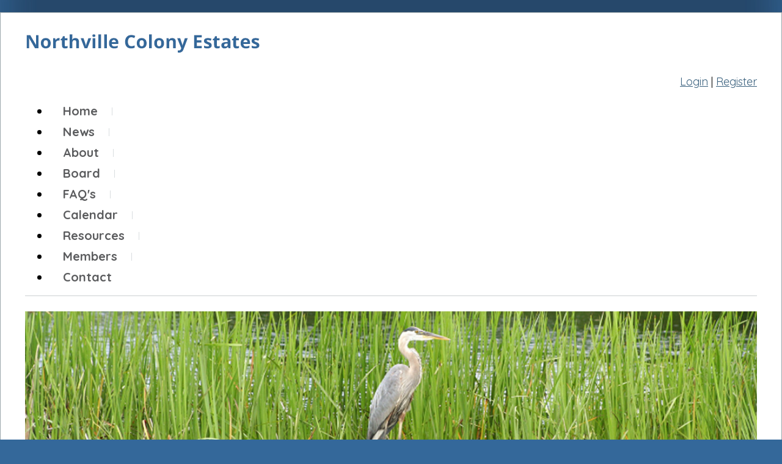

--- FILE ---
content_type: text/html; charset=UTF-8
request_url: http://www.northvillecolonyestates.org/news_details.php?view=article&ref=archive&month=1&year=2013&id=70
body_size: 2664
content:
<!DOCTYPE html>
<html lang="en">
<head>
<meta property="og:title" content="Northville Colony Estates. A residential community in Northville, Michigan"><meta property="og:site_name" content="Northville Colony Estates"><meta property="og:url" content="http://www.northvillecolonyestates.org/"><meta property="og:type" content="website"><meta property="og:image" content="http://www.northvillecolonyestates.org/admin2/adminfiles/grfx/opengraph/hoasites-opengraph.png"><meta property="og:description" content="Website by HOA Sites">
<meta http-equiv="Content-Type" content="text/html; charset=utf-8"/>
<script type="text/javascript" src="/admin2/common/scripts/vendor/tinymce/6.8.4/tinymce.min.js"></script>
<script type="text/javascript" src="/admin2/common/scripts/vendor/ckfinder3.7.0/ckfinder.js?v=1491"></script>
<script type="text/javascript" src="/admin2/common/scripts/dist/public-core-scripts.js?v=1491"></script>
<script type="text/javascript" src="/admin2/common/scripts/dist/public-core-scripts-css.js?v=1491"></script>
<script type="text/javascript" src="/admin2/common/scripts/dist/public-features-scripts.js?v=1491"></script>

<script type="text/javascript">
	$(function () {
		PublicPageLoader.init();
				PublicPageLoader.doSafariThemeHack();
			});
</script>

<script type="text/javascript" src="/admin2/common/scripts/vendor/bootstrap/3.4.1/js/bootstrap.min.js"></script>
<script type="text/javascript" src="/admin2/common/scripts/vendor/mnw/scrolltotop.min.js"></script>
<link href="/admin2/common/scripts/vendor/bootstrap/3.4.1/css/bootstrap.min.css" rel="stylesheet" type="text/css"/>
<link href="/admin2/common/css/bs3-overrides.min.css" rel="stylesheet" type="text/css"/>
<meta name="viewport" content="width=device-width, initial-scale=1.0">

<title>Northville Colony Estates. A residential community in Northville, Michigan</title>
<meta name="keywords" content="northville colony estates, northville, michigan, residential, homes, hoa, community, homeowner"/>
<meta name="description" content="Visit Northville Colony Estates. A residential community in Northville, Michigan. Browse our neighborhood information and resources in Northville, Michigan. Homeowners Association for Northville Colony Estates"/>

	<link href="/admin2/common/css/public-responsive.min.css?v=1491" rel="stylesheet" type="text/css"/>

<script src = "https://www.google.com/recaptcha/api.js"></script>
	<link href="/admin2/common/css/themes-forms-features.min.css?v=1491" rel="stylesheet" type="text/css"/>
<link href="css/css.css?v=2" rel="stylesheet" type="text/css" />
<style>.boldtext{font-size:18px;color:#39607D;font-weight:bold;}.boldtext2{font-size:18px;color:#39607D;font-weight:bold;}</style> 

<!-- InstanceBeginEditable name="head" -->

<!-- InstanceEndEditable -->  


			<script type="text/javascript">
			(function (i, s, o, g, r, a, m) {
				i['GoogleAnalyticsObject'] = r;
				i[r] = i[r] || function () {
					(i[r].q = i[r].q || []).push(arguments)
				}, i[r].l = 1 * new Date();
				a = s.createElement(o),
					m = s.getElementsByTagName(o)[0];
				a.async = 1;
				a.src = g;
				m.parentNode.insertBefore(a, m)
			})(window, document, 'script', '//www.google-analytics.com/analytics.js', 'ga');

			ga('create', 'UA-173456020-1', 'auto');
			ga('send', 'pageview');
		</script>
	 
</head>       
<body>
<div class="space20"></div>
<div class="site container">
	<div class="row">
		<div class="col-md-8">
            <div class="logo">
			    <a href="/"><img src="/grfx/logo.png" class="img-responsive" alt="Logo" /></a>
            </div>
		</div>
		<div class="col-md-4 socialicons">
            <div class="loginLinks">
                                    <a href="sl_login.php">Login</a> | <a href="sl_register.php">Register</a>
                            </div>
<!--
            <div class="socialicons">
                <a href="#" class="social-network facebook"></a>
                <a href="#" class="social-network instagram"></a>
                <a href="#" class="social-network twitter"></a>
            </div>
-->
		</div>
	</div>
	<div class="row">
		<div class="col-md-12">
						<script type="text/javascript">
				$(function () {
					PublicScripts.Designs.NavBars.setResponsiveDropDownBehavior();

					$(window).on("resize", function () {
						PublicScripts.Designs.NavBars.setResponsiveDropDownBehavior();
					});
				});
			</script>
			<nav class="navbar navbar-default" role="navigation">
				<div class="container-fluid">
					<div class="navbar-header">
						<button type="button" class="navbar-toggle" data-toggle="collapse" data-target="#bs-example-navbar-collapse-1">
							<span class="sr-only">Toggle navigation</span> <span class="icon-bar"></span>
							<span class="icon-bar"></span> <span class="icon-bar"></span>
						</button>
						<a class="navbar-brand" href="/">Menu</a>
					</div>

					<div class="collapse navbar-collapse" id="bs-example-navbar-collapse-1">
						<ul class="nav navbar-nav">
									<li class=""><a href="/default.php">Home</a></li>
		<li class=""><a href="/news_details.php">News</a></li>
		<li class=""><a href="/info.php?pnum=17">About</a></li>
		<li class=""><a href="/info.php?pnum=18">Board</a></li>
		<li class=""><a href="/faq.php">FAQ's</a></li>
		<li class=""><a href="/calendar2.php">Calendar</a></li>
	<li class="dropdown ">
		<a href="#" class="dropdown-toggle noclick" data-toggle="dropdown">Resources <b class="caret"></b></a>
		<ul class="dropdown-menu">
		<li><a href="/info.php?pnum=19">Documents</a></li>
		<li><a href="/announcements.php">Member Announcements</a></li>
		<li><a href="/info.php?pnum=22">Newsletters</a></li>
		<li><a href="/info.php?pnum=24">School News</a></li>
		<li><a href="/sitesearch.php">Site Search</a></li>
		<li><a href="/events.php">Upcoming Events</a></li>
		</ul>
	</li>
	<li class="dropdown ">
		<a href="#" class="dropdown-toggle noclick" data-toggle="dropdown">Members <b class="caret"></b></a>
		<ul class="dropdown-menu">
		<li><a href="/info.php?pnum=26">Meeting Minutes</a></li>
		<li><a href="/mb.php">Message Board</a></li>
		<li><a href="/photoalbum.php">Photo Album</a></li>
		<li><a href="/questionnaire.php">Questionnaire</a></li>
		<li><a href="/reservations.php">Pavilion Reservations</a></li>
		<li><a href="/directory.php">Resident Directory</a></li>
		<li><a href="/rsvp.php">RSVP</a></li>
		<li><a href="/info.php?pnum=27">Treasurer Reports</a></li>
		</ul>
	</li>
		<li class=""><a href="/contact.php">Contact</a></li>
						</ul>
					</div>
				</div>
			</nav>
            <div class="navLine"></div>
		</div>
	</div>
	<div class="space5"></div>
	<div class="row">
		<div class="col-md-12">
			
						<img class="responsiveInnerImg" src="/grfx/header2.jpg" alt="" />						
		</div>
	</div>
	<div class="space5"></div>
	<div class="row">
		<div class="col-md-12">
			<h1 class="title">
                <!-- InstanceBeginEditable name="title" -->News<!-- InstanceEndEditable -->
            </h1>
		</div>
	</div>
	<div class="row">
		<div class="col-md-12">
			<!-- InstanceBeginEditable name="body" -->
<div class="mnw-break-word ft-wrap ft-newsarticles">
	
		<div class="mnw-mb-20">
			<div class="mnw-mb-10 ra"><a href="/news_details.php?view=archive&month=1&year=2013">Return to Archives</a></div>

			<div class="mnw-mb-10 boldtext">Dues Payments Due January 31st</div>

							<div class="colortext">
					<em>Posted on Jan 18th, 2013</em>
				</div>
				<br>
			
							<div>Happy New Year Residents!
	<div>&nbsp;</div>
	<div>Just a friendly reminder that dues payments are due January 31st and can be mailed to:<br />
		P.O. Box 144<br />
		Northville, MI 48167</div>
	<div>&nbsp;</div>
	Thank you to all the residents who have already paid!<br />
	&nbsp;</div>
<div>&nbsp;</div>
					</div>

		</div>
				
					<!-- InstanceEndEditable -->
		</div>
	</div>
	<div class="space30"></div>
</div>
<div id="footer" class="container secondaryColorBg">
	<hr>
	<div class="row">
		<div class="col-md-12 copyright">
			<div>&copy; Copyright 2026 <a href="/default.php">Northville Colony Estates</a>  | <a href="https://hoa-sites.com" rel="nofollow" target="_blank">Homeowners Association Website</a> by  <a href="https://hoa-sites.com" rel="nofollow" target="_blank">HOA Sites</a>  | <a href="/policies.php">Terms of Use</a>  | <a href="/admin2/adminfiles/default.php">Admin</a> 
</div>
    	   <a id="back-to-the-top" class="back-top-icon back-top"></a>
		</div>
	</div>
</div>
<div class="space20"></div> 
</body>
<!-- InstanceEnd --></html>

--- FILE ---
content_type: text/css
request_url: http://www.northvillecolonyestates.org/css/css.css?v=2
body_size: 2642
content:
@import url('https://fonts.googleapis.com/css?family=Quicksand&display=swap');
@import url('https://fonts.googleapis.com/css?family=Quicksand:500&display=swap');
@import url('https://fonts.googleapis.com/css?family=Quicksand:700&display=swap');

html, body {
	margin: 0px;
	height: 100%;
}

body {
	font-family: 'Quicksand', sans-serif;
	font-size: 18px;
	color: #000000;
	line-height: 1.3;
	background-color: #34689A;
	background-image: url(../grfx/body_bg.jpg);
	background-repeat: repeat-y;
	background-position: center;
}

a:link, a:visited {
	color: #39607D;
	text-decoration: underline;
}

a:hover, a:active {
	color: #39607D;
	text-decoration: none;
}

.responsiveInnerImg{
	height: auto;
    margin: auto;
    width: 100%;
}

.primaryColorBg, .calendarhead, .dirviewtitle, .accordion-section-title {
	background-color: #34689a;
}

.primaryColorText, .primaryColorText a, h1, h2, h3 {
	color: #34689a;
}

.secondaryColorBg {
	background-color: #323232;
}

.secondaryColorText, .secondaryColorText a {
	color: #323232;
}

.loginLinks > div, .loginLinks {
	text-align: right !important;
}
.loginLinBreak:after {
	content: ' ';
	white-space: normal;
}

.copyright {
	font-size: 13px;
	color: #FFFFFF;
	text-align: center;
}

.copyright a:link, .copyright a:visited {
	color: #FFFFFF;
	text-decoration: none;
}

.copyright a:hover, .copyright a:active {
	color: #FFFFFF;
	text-decoration: underline;
}

.smwhite {
	color: #FFFFFF;
}

.title {
	font-size: 28px;
	font-weight: 900;
	letter-spacing: 1px;
	padding-bottom: 20px;
	padding-top: 10px;
}

.title2 {
	font-weight: bold;
	color: #FFF;
	text-align: center;
	background-color: #27496C;
	border-bottom: 1px solid #E8E8E8;
}

.boldtext {
	color: #990000;
	font-weight: bold;
}

.boldtext2 {
	color: #39607D;
	font-weight: bold;
}

.colortext {
	color: #39607D;
}

li {
	padding-top: 4px;
	padding-bottom: 4px;
}

.organizerrow {
	padding: 4px;
	font-weight: bold;
	color: #FFFFFF;
	background-color: #39607D;
}

.organizerlight {
	background-color: #F2F4F7;
}

.dirviewrow {
	background-color: #F1F3F5;
}

.dirviewtitle, .calendarhead {
	font-size: 22px;
	font-weight: bold;
	color: #FFFFFF;
}

.socialicons {
	margin-top: 8px;
	text-align: right;
}

.socialicons .social-network {
	display: inline-block;
	height: 39px;
	width: 40px;
	margin: 0 2px;
	background-repeat: no-repeat;
	background-position: top left;
}

.socialicons .social-network:hover {
	opacity: .8;
	transition: opacity .3s;
}

.socialicons .facebook {
	background-image: url('/grfx/icons_social_facebook.png');
}
.socialicons .linkedin {
	background-image: url('/grfx/icons_social_linkedin.png');
}
.socialicons .instagram {
	background-image: url('/grfx/icons_social_instagram.png');
}
.socialicons .twitter {
	background-image: url('/grfx/icons_social_twitter.png');
}

.logo {
	padding: 15px 0;
}

@media (max-width: 991px) {
	.logo img {
		margin: 0 auto;
	}
	.socialicons {
		text-align: center;
	}
	.loginExtraClass {
		margin: 10px 0;
	}
	.loginLinks > div, .loginLinks {
	    text-align: center !important;
	}
}

/* back-to-top classes */
.back-top-icon {
	position: absolute;
	width: 35px;
	height: 35px;
	background-position-y: 0;
	-webkit-transition: all 0.2s ease;
	-moz-transition: all 0.2s ease;
	-o-transition: all 0.2s ease;
	-ms-transition: all 0.2s ease;
	transition: all 0.2s ease;
	cursor: pointer;
	border: 0px !important;
	margin-right: 15px;
	right: 0;
	top: -10px;
}
.back-top {
	background: url(../grfx/backtotop.png) no-repeat top left;
	background-position: 0 0;
}
.back-top:hover, .active .back-top {
	background-position: 0 -40px;
}

@media (max-width: 768px) {
	.back-top {
		display: none !important;
	}
}

.dropdown-menu > li > a {
	white-space: initial;
}

@media (min-width: 992px) {
	/* Color of main nav text */
	.nav > li > a {
		color: #5B5C5E !important;
		font-weight: bold;
	}
	/* Color of main nav on hover, along with the hover color of the bar that appears below text */
	.nav > li:hover > a {
		color: #5B5C5E !important;
		border-bottom: 2px solid #fff !important;
	}
	/* Color of caret on main nav */
	.nav li.dropdown>.dropdown-toggle .caret, .navbar .nav li.dropdown>a:hover .caret, .nav li.dropdown>a:focus .caret {
		border-top-color: #08c;
		border-bottom-color: #08c;
	}
	/* Color of drop down menu text */
	.nav li ul li a {
		
	}
	/* Color of drop down menu text hover */
	.dropdown-menu > li > a:hover, .dropdown-menu > li > a:focus, .dropdown-submenu:hover > a, .dropdown-submenu:focus > a {
		color: #000 !important;
	}
	/* Color of drop down background */
	.nav li ul {
		background: #f5f7f8;
	}
	/* Border around drop down menu */
	.nav li:hover ul {
		border: 1px solid #d9dddf;
	}
	/* Color of border on bottom of drop down nav text */
	.nav li ul li {
		border-bottom: 1px solid #d9dddf;
	}
}

/* Responsive small title text color, title changes to text when it gets below 979px */
@media (max-width: 991px) {
	a.navbar-brand {
		color: #777;
		text-shadow: 0 1px 0 #333;
		text-decoration: none;
	}
	/* Color for main nav links on small responsive
	   Color of Background rollover
	*/
	.navbar-default .navbar-nav > li > a, .navbar-default .navbar-nav .open .dropdown-menu > li > a {
		color: #777;
		text-decoration: none;
		font-weight: bold;
	}
	/* Color of caret on responsive */
	.nav li.dropdown>.dropdown-toggle .caret, .navbar .nav li.dropdown>a:hover .caret, .nav li.dropdown>a:focus .caret {
		border-top-color: #08c;
		border-bottom-color: #08c;
	}
	/* Color of nav text when you hover AND background hover */
	.navbar-default .navbar-nav>li>a:hover, .navbar-default .navbar-nav>li>a:focus, .navbar-default .navbar-nav .open .dropdown-menu>li>a:hover, .navbar-default .navbar-nav .open .dropdown-menu>li>a:focus {
		color: #000;
		background: #f2f2f2;		
	}
}

.site {
	padding: 10px 40px;
	background: #fff;
	border: 1px solid #9AA6AB;
    min-height: 85vh;
}

.home-boxes-fluid {
	padding-left: 0 !important;
	padding-right: 0 !important;
}

.space5 {
	height: 5px;
	clear: both;
}

.space10 {
	height: 10px;
	clear: both;
}

.space15 {
	height: 15px;
	clear: both;
}

.space20 {
	height: 20px;
	clear: both;
}

.space25 {
	height: 25px;
	clear: both;
}

.space30 {
	height: 30px;
	clear: both;
}

.space50 {
	height: 50px;
	clear: both;
}

.brand a:link, .brand a:visited
{
	text-decoration: none;
	color: #777;
}

.navbar {
	position: relative;
	background-color: #fff;
	font-size: 20px;
	border: none;
	border: none;
	margin-bottom: 0;
}

.navLine {
	height: 1px;
	background-color: #cbcfd1;
	margin-top: -7px;
	position: relative;
	z-index: 10;
	margin-bottom: 20px;
}

@media (min-width: 992px) {
	.navbar .container-fluid, .navbar-collapse {
		padding: 0;
	}

	.navbar-header {
		display: none;
	}
	
	.navbar {
		min-height: 55px;
	}
	
	.nav > li > a {
		background: url(../grfx/menu-divider.png) right center no-repeat !important;
		padding: 15px 24px 16px 22px;
		border-bottom: 2px solid #fff;
		text-decoration: none;
	}
	
	.nav > li:last-child > a {
		background: transparent !important;
	}
	
	.nav > li:hover > a {
		border-bottom: 2px solid #0044AA !important;
	}
	
	.nav .open > a, .nav .open > a:hover, .nav .open > a:focus {
		border-color: #fff;
	}
	
	.open > .dropdown-menu {
		display: none;
	}
	
	/* Dropdowns */
	.dropdown-menu {
		-webkit-border-radius: 0;
		-moz-border-radius: 0;
		border-radius: 0;
	}
	
	.nav li ul {
		display: none;
		z-index: 99;
		margin: 0px;
		padding: 10px 20px 10px 20px;
		background: #f5f7f8;
	}
	
	.nav li:hover ul {
		position: absolute;
		display: block;
		list-style-type: none;
	}
	
	.nav li ul li {
		font-size: 13px;
		margin: 0px;
		padding: 0px;
		width: 160px;
		-webkit-transition: all 0.3s;
		-moz-transition: all 0.3s;
		-o-transition: all 0.3s;
		-ms-transition: all 0.3s;
		transition: all 0.3s;
		border-bottom: 1px solid #d9dddf;
	}
	.nav li ul li:last-child {
		border-bottom: none;
	}
	
	.nav li ul li a {
		color: #000;
		padding: 10px 0px 10px 0px;
		margin: 0px;
		display: block;
		text-decoration: none;
	}
	
	.nav li ul li:hover a {
		color: #0044AA;
	}
	.dropdown-menu>li>a:hover, .dropdown-menu>li>a:focus {
		background: none;
	}	
}

/* Responsive */
@media (max-width: 991px) {
	.navbar-header {
		display: block;
	}
	
	.site {
		padding: 10px 15px !important;
	}
}
/* --------------------------------------------------------	*/
/*  Tables  */
/* --------------------------------------------------------	*/

table {
	border-radius: 0px !important;
}

th, td {
	border-radius: 0px !important;
}

/* --------------------------------------------------------	*/
/*	Footer */
/* --------------------------------------------------------	*/

#footer {
	position: relative;
	padding: 20px 41px 20px 41px;
	border-bottom: 2px solid #060606;
}

#footer hr {
	background: #484848;
	height: 1px;
	border: 0px;
}

/*********************************/
/*** Accordion Boxes ****/
/*********************************/
.accordion .calendarhead {
	font-size: 16px;
	font-weight: normal;
}

.accordion a:link.calendarhead, .accordion a:active.calendarhead  {
	text-decoration: none;
}
.accordion-section-title.active, .accordion-section-title:hover, .accordion-section-title:visited, .accordion-section-title:link {
	color: #fff !important;
}
.accordion-section-title.active, .accordion-section-title:hover {
    background-color: #66a2eb;
}

.accordion-section-content {
	background-color: #fff;
}

.accordion-arrow {
	margin-top: 4px !important;
}

/*********************************/
/*** Masonry Boxes And Home Page Boxes ****/
/*********************************/
.gridBoxes-container, .homebox {
	border: 4px solid #34689a;
	background-color: #fff;
	border-radius: 15px;
}
.gridBoxes-title, .title2 {
	background-color: #34689a;
	color: #fff;
	font-size: 24px;
}
.gridBoxes-item {
	border: none;
}

.homeboxcontent td {
	padding: 15px;
}

.homebox {
	
}

.home-boxes-fluid {
	padding-left: 0 !important;
	padding-right: 0 !important;
}

.padded-table {
    border-collapse: separate;
    border-spacing: 0;
    margin: 0 auto;
}

.padded-table td, .padded-table th {
    padding: 5px;
}

--- FILE ---
content_type: text/plain
request_url: https://www.google-analytics.com/j/collect?v=1&_v=j102&a=1169376044&t=pageview&_s=1&dl=http%3A%2F%2Fwww.northvillecolonyestates.org%2Fnews_details.php%3Fview%3Darticle%26ref%3Darchive%26month%3D1%26year%3D2013%26id%3D70&ul=en-us%40posix&dt=Northville%20Colony%20Estates.%20A%20residential%20community%20in%20Northville%2C%20Michigan&sr=1280x720&vp=1280x720&_u=IEBAAEABAAAAACAAI~&jid=282545357&gjid=1781529470&cid=1755131543.1769343827&tid=UA-173456020-1&_gid=990974751.1769343827&_r=1&_slc=1&z=1946676955
body_size: -289
content:
2,cG-VCBKRF9HQN